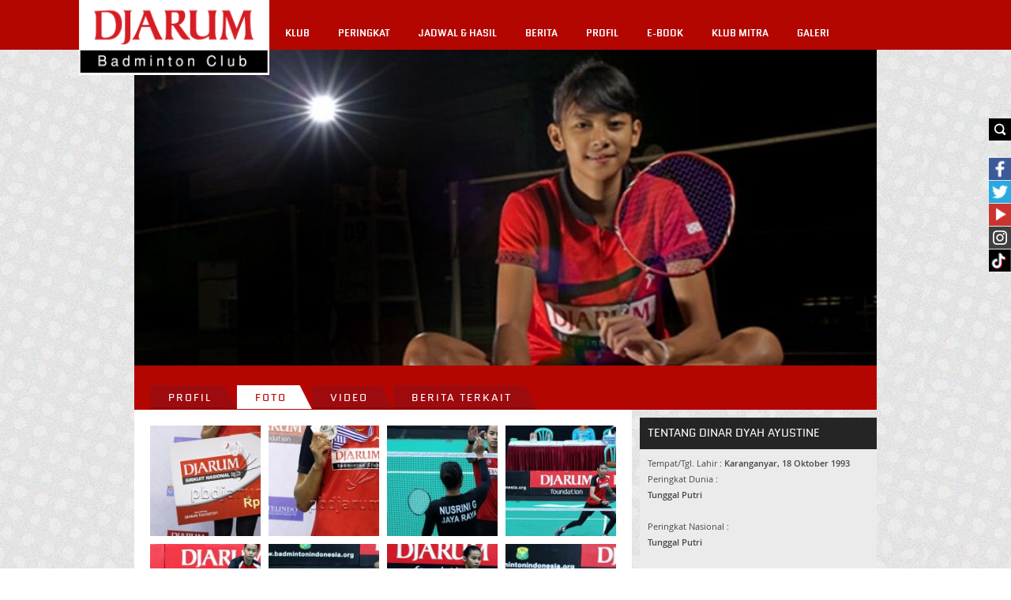

--- FILE ---
content_type: text/html; charset=UTF-8
request_url: https://pbdjarum.org/profil/alumni-foto/d/8c397108bdbcb98aec/dinar-dyah-ayustine
body_size: 38391
content:
<!DOCTYPE html><html xmlns="https://www.w3.org/1999/xhtml">
    <head>	
		<meta charset="UTF-8">
        <meta name="viewport" content="width=device-width, initial-scale=1, shrink-to-fit=no">
		<meta http-equiv="Cache-control" content="public">
		<meta name="facebook-domain-verification" content="nr4bufhmpiggbcho5g8xl9ikolx0vv" />
		<meta name="google-site-verification" content="jzdy2gcyr6QY8TWfS1zX0flpFs6Grt2ls56813bXp9I" />
		<meta name="google-site-verification" content="ANwQv3fJGn53V0qRc8AycYz85lZ7Bssq6ymSFUvO3rg" />
		    <meta name="15a07b6a222141e4b20995d4cf1a0e10" content="csrf_token">
		
				<meta content="651616364884459" property="fb:app_id">
				<meta content="100000005963189" property="fb:admins">
				<meta content="article" property="og:type">
				<meta content="https://pbdjarum.org/profil/alumni-foto/d/8c397108bdbcb98aec/dinar-dyah-ayustine" property="og:url">
				<meta property="og:title" content="PBDJARUM - Dinar Dyah Ayustine" /> 
				<meta property="og:description" content=""/><meta http-equiv="Content-type" content="text/html; charset=utf-8" />
<meta name="robots" content="index,follow" />
<meta name="title" content="PBDJARUM - Dinar Dyah Ayustine" />
<meta name="copyright" content="" />
<meta name="description" content="" />
<meta name="keywords" content="" />
        <title>PBDJARUM - Dinar Dyah Ayustine</title>
        <link rel="shortcut icon" href="https://pbdjarum.org/public/images/favicon.ico">
        <link rel="stylesheet" href="https://cdnjs.cloudflare.com/ajax/libs/font-awesome/4.7.0/css/font-awesome.min.css">
        <link rel="stylesheet" type="text/css" href="https://pbdjarum.org/public/css/slick.css" integrity="sha384-WVjzI53UDFOxNlik4zsNHQW3/QLQmXPDfNUqCWYUY6PlHI11v0DHY327TxSaBOKQ" crossorigin="anonymous" media="screen">
        <link rel="stylesheet" type="text/css" href="https://pbdjarum.org/public/css/style.css?19"  crossorigin="anonymous" media="screen">
        <link rel="stylesheet" type="text/css" href="https://pbdjarum.org/public/beasiswa/assets/javascripts/datepicker/datepicker3.css" integrity="sha384-r8yZnLhnRx69epfBAp3qfZEt5pfGNq0KCGknSoH4AR0Cw0I/uX8koQsmYNHuBffx" crossorigin="anonymous">
    
        <link rel="stylesheet" type="text/css" href="https://pbdjarum.org/public/css/registrasi.css?13" crossorigin="anonymous" media="screen">
		 <link rel="stylesheet" type="text/css" href="https://pbdjarum.org/public/css/customeRegister.css?13"  crossorigin="anonymous" media="screen">
        <script src="https://pbdjarum.org/public/js/jquery-3.5.1.min.js" integrity="sha384-7qME0LLZ+oJJ6qFVkRenGLe6A5GzcqT7Xw5lfL+aOhpxCf+DMf3hIvXfAhZ+usi0" crossorigin="anonymous"></script>
		<script  type="text/javascript" src="https://pbdjarum.org/public/js/slick.min.js" integrity="sha384-6ti8KE5wzIQpsSxWGm4Y0UMBOvn7KmDPSnTI5JwrXPT0Boa59RICzM0yEqyPhSBI" crossorigin="anonymous"></script>
          <!-- Google Tag Manager -->
<script type="text/javascript" crossorigin="anonymous">(function(w,d,s,l,i){w[l]=w[l]||[];w[l].push({'gtm.start':
new Date().getTime(),event:'gtm.js'});var f=d.getElementsByTagName(s)[0],
j=d.createElement(s),dl=l!='dataLayer'?'&l='+l:'';j.async=true;j.src=
'https://www.googletagmanager.com/gtm.js?id='+i+dl;f.parentNode.insertBefore(j,f);
})(window,document,'script','dataLayer','GTM-KKMMVV');</script>
<!-- End Google Tag Manager -->

<!-- google pixel -->

<script>
!function (w, d, t) {
  w.TiktokAnalyticsObject=t;var ttq=w[t]=w[t]||[];ttq.methods=["page","track","identify","instances","debug","on","off","once","ready","alias","group","enableCookie","disableCookie"],ttq.setAndDefer=function(t,e){t[e]=function(){t.push([e].concat(Array.prototype.slice.call(arguments,0)))}};for(var i=0;i<ttq.methods.length;i++)ttq.setAndDefer(ttq,ttq.methods[i]);ttq.instance=function(t){for(var e=ttq._i[t]||[],n=0;n<ttq.methods.length;n++)ttq.setAndDefer(e,ttq.methods[n]);return e},ttq.load=function(e,n){var i="https://analytics.tiktok.com/i18n/pixel/events.js";ttq._i=ttq._i||{},ttq._i[e]=[],ttq._i[e]._u=i,ttq._t=ttq._t||{},ttq._t[e]=+new Date,ttq._o=ttq._o||{},ttq._o[e]=n||{},ttq._partner=ttq._partner||'GoogleTagManagerServer';var o=document.createElement("script");o.type="text/javascript",o.async=!0,o.src=i+"?sdkid="+e+"&lib="+t;var a=document.getElementsByTagName("script")[0];a.parentNode.insertBefore(o,a)};

  ttq.load('CPJBDVJC77U0TG5MFJ8G');
  ttq.page();
}(window, document, 'ttq');
</script>

<!-- end google pixel -->
                                <script crossorigin="anonymous">
                    var base_url="https://pbdjarum.org/";
                    </script>
<script type="application/ld+json" crossorigin="anonymous">
{
  "@context" : "https://schema.org",
  "@type" : "Organization",
  "url": "https://www.pbdjarum.org/",
  "logo": "https://www.pbdjarum.org/public/images/Logonw2.png",
  "sameAs" : [
    "https://www.facebook.com/pbdjrum",
    "https://www.facebook.com/pbdjrum",
    "https://www.instagram.com/pbdjarumofficial"
  ]
}
</script>
<!-- <iframe src="https://ovolo.gotrackier.io/pixel?av=689eea82d1cf77547b6475cc&txn_id=order_id&sale_amount=Amount" scrolling="no" frameborder="0"></iframe> -->

                </head>
<body style="background:url(https://pbdjarum.org/public/asstesprofile/images/bg-pattern.jpg);">
<!-- Google Tag Manager (noscript) -->
<noscript><iframe src="https://www.googletagmanager.com/ns.html?id=GTM-KKMMVV"
height="0" width="0" style="display:none;visibility:hidden"></iframe></noscript>
<!-- End Google Tag Manager (noscript) -->
		            <div class="search">
            <div class="searchbtnX">
                <form action="https://pbdjarum.org/search/artikel" id="searchxartikel" method="post" accept-charset="utf-8">
                                                                                                    <input type="hidden" name="csrf_token" value="15a07b6a222141e4b20995d4cf1a0e10" />
                <div class="searchBTN"><input type="image" src="https://pbdjarum.org/public/images/searchbtn.gif"/></div>
                <div class="searchINPUT">
                    <input type="text" name="searchx"/>
					
                </div>
                </form>                <div class="clear_all"></div>
            </div>
        </div>
            <div class="fb">            
            <div class="fbbtnX">                
                <div class="fbBTN"><input type="image" src="https://pbdjarum.org/public/images/fb.jpg"/></div>
                <div class="fbINPUT">
                    <div>
                      <span>
                          <a href="https://www.facebook.com/pages/PB-Djarum/136625593073972" target="_blank">
                              <img src="https://pbdjarum.org/public/images/fb_hover.jpg" height="28px;"/>
                          </a>
                      </span>
                    </div>
                </div>                
                <div class="clear_all"></div>
            </div>
        </div>
        <div class="twitter">
            <div class="twitterbtnX">                
                <div class="twitterBTN"><input type="image" src="https://pbdjarum.org/public/images/twitter.jpg"/></div>
                <div class="twitterINPUT">
                    <a href="https://twitter.com/PBDjarum" target="_blank">
                        <img src="https://pbdjarum.org/public/images/twitter_hover.jpg" height="28px;"/>
                    </a>
                </div>                
                <div class="clear_all"></div>
            </div>
        </div>
        <div class="ytube">
            <div class="ytubebtnX">                
                <div class="ytubeBTN">
                    <input type="image" src="https://pbdjarum.org/public/images/youtube.jpg"/></div>
                <div class="ytubeINPUT">
                    <a href="https://www.youtube.com/user/pbdjarum?sub_confirmation=1" target="_blank">
                        <img src="https://pbdjarum.org/public/images/ytube_hover.jpg" height="28px;"/>
                    </a>
                </div>                
                <div class="clear_all"></div>
            </div>
        </div>
        <div class="ig">
            <div class="igbtnX">                
                <div class="igINPUT">
                    <a href="https://www.instagram.com/pbdjarumofficial/" target="_blank">
                        <img src="https://pbdjarum.org/public/images/instagram_1.jpg" height="28px;"/>
                    </a>
                </div>                
                <div class="clear_all"></div>
            </div>
        </div>
		<div class="tiktok">
            <div class="tiktokbtnX">                
                <div class="tiktokINPUT">
                    <a href="https://vt.tiktok.com/ZSJ15BWD6/" target="_blank">
                        <img src="https://pbdjarum.org/public/images/tiktok.jpg" height="28px;"/>
                    </a>
                </div>                
                <div class="clear_all"></div>
            </div>
        </div>
        <div class="wrapper">
            <div class="header">
                <div class="headerblock">
                    <div class="logo"><a href="https://pbdjarum.org/"><img src="https://pbdjarum.org/public/images/logopbdjarum24.png" style="border-block-end: 2px solid #fff;border-right: 0.5px solid #fff;width: 240px;" border="0"/></a></div>
                    <div class="userblock">
                       &nbsp;
                    </div>
                    <div class="menublock">
<ul>
	<li class="xmenu"><a class="txmenu" href="https://pbdjarum.org/klub">KLUB</a>
		<ul>
			<li><div class="downarr"></div></li>
			<li><a href="https://pbdjarum.org/klub/visi-dan-misi/" >VISI & MISI</a></li>
			<li><a href="https://pbdjarum.org/klub/sejarah/" >SEJARAH</a></li>
			<li><a href="https://pbdjarum.org/klub/fasilitas/" >FASILITAS</a></li>
			  <li><a href="https://pbdjarum.org/klub/beasiswa-bulutangkis/" >BEASISWA BULUTANGKIS</a></li>
			<!--<li><a href="https://pbdjarum.org/klub/training-camp/" >TRAINING CAMP</a></li-->
			<li><a href="https://pbdjarum.org/klub/tips-latihan/" >TIPS LATIHAN</a></li>
			<li><a href="https://pbdjarum.org/klub/peta-karir/" >PETA KARIR</a></li>
			<!-- <li><a href="https://pbdjarum.org/klub/official/" >OFFICIAL</a></li>-->
			
			<!--li><a href="https://pbdjarum.org/klub/klub-rekanan/" >KLUB REKANAN</a></li-->
		</ul>
	</li>
	<!-- <li class="xmenu"><a class="txmenu" href="https://pbdjarum.org/livingdata/">LIVING DATA</a></li> -->
	<li class="xmenu"><a class="txmenu" href="https://pbdjarum.org/peringkat/">PERINGKAT</a></li>
	<li class="xmenu"><a class="txmenu" href="https://pbdjarum.org/jadwal-dan-hasil/">JADWAL & HASIL</a></li>
	<li class="xmenu"><a class="txmenu" href="https://pbdjarum.org/berita/">BERITA </a>
		<ul>
			<li><div class="downarr"></div></li>                       
						<li><a href="https://pbdjarum.org/berita/berita-terkini/" >BERITA TERKINI</a></li>
			<li><a href="https://pbdjarum.org/berita/sirkuit-nasional/" >SIRKUIT NASIONAL</a></li>
			<li><a href="https://pbdjarum.org/berita/turnamen-nasional/" >TURNAMEN NASIONAL</a></li>
			<li><a href="https://pbdjarum.org/berita/turnamen-internasional/" >TURNAMEN INTERNASIONAL</a></li>
			<li><a href="https://pbdjarum.org/berita/diluar-arena/" >DILUAR ARENA</a></li>
			<li><a href="https://pbdjarum.org/berita/wawancara/" >WAWANCARA</a></li>
			<li><a href="https://pbdjarum.org/berita/audisi-umum/" >AUDISI UMUM</a></li>
			<li><a href="https://pbdjarum.org/berita/inspiring-story/" >INSPIRING STORY</a></li>
			<li><a href="https://pbdjarum.org/berita/olimpiade-rio/" >OLIMPIADE RIO</a></li>
		</ul>
	</li>
	 <li class="xmenu"><a class="txmenu" href="https://pbdjarum.org/profil/">PROFIL</a>
		<ul>
			<li><div class="downarr"></div></li>
			<li><a href="https://pbdjarum.org/profil/official/" >OFFICIAL</a></li>
			<li><a href="https://pbdjarum.org/profil/pemain/" class="xmenuactive">PEMAIN</a></li>
			<li><a href="https://pbdjarum.org/profil/pelatih/" >PELATIH</a></li>
			<li><a href="https://pbdjarum.org/profil/hall_of_fame/" >HALL OF FAME</a></li>
			<li><a href="https://pbdjarum.org/profil/alumni/" >ALUMNI</a></li>
			<!--<li><a href="https://pbdjarum.org/profil/player-of-the-month/" >PLAYER OF THE MONTH</a></li>-->
		</ul>
	</li>
	<li class="xmenu"><a href="https://pbdjarum.org/ebook/lists/" class="txmenu">E-BOOK</a></li>
	 <li class="xmenu"><a href="https://pbdjarum.org/klubmitra/" class="txmenu">KLUB MITRA</a></li> 
		<li class="xmenu"><a class="txmenu" href="https://pbdjarum.org/galeri/">GALERI</a>
		<ul>
			<li><div class="downarr"></div></li>
			<li><a href="https://pbdjarum.org/galeri/foto/" >FOTO</a></li>
			<li><a href="https://pbdjarum.org/galeri/video/" >VIDEO</a></li>
			<li><a href="https://pbdjarum.org/galeri/tvc/" >TVC</a></li>
		</ul>
	</li>
</ul>                    </div>
                </div>
            </div>
            <div class="container">
                <div class="containerin">
<script type="text/javascript" src="https://pbdjarum.org/public/js/jquery.hoverdir.js"></script>
<script type="text/javascript" src="https://pbdjarum.org/public/js/modernizr-1.6.min.js"></script>
<div class="HeadImages">
		<img src="https://pbdjarum.org/public/images/profile/banner/cb2a7ea5b1ed24664f3b42ccecab482b.jpg"  title="Dinar Dyah Ayustine" alt="Dinar Dyah Ayustine" border="0"/>
</div>
<div class="cLine cfilter" id="detil">
	<div class="kombar">
		<a href="https://pbdjarum.org/profil/alumni/d/8c397108bdbcb98aec/dinar-dyah-ayustine#detil" ><span class="tabL"><span class="tabR"><span class="tabC">Profil</span></span></span></a>
		<a href="https://pbdjarum.org/profil/alumni-foto/d/8c397108bdbcb98aec/dinar-dyah-ayustine#detil"  class="activetab"><span class="tabL"><span class="tabR"><span class="tabC">Foto</span></span></span></a>
		<a href="https://pbdjarum.org/profil/alumni-video/d/8c397108bdbcb98aec/dinar-dyah-ayustine#detil" ><span class="tabL"><span class="tabR"><span class="tabC">Video</span></span></span></a>
		<a href="https://pbdjarum.org/profil/alumni-berita/d/8c397108bdbcb98aec/dinar-dyah-ayustine#detil" ><span class="tabL"><span class="tabR"><span class="tabC">Berita Terkait</span></span></span></a>
		<div class="clear_all"></div>
	</div>
</div><div class="cLine cdetil">
	<div class="cdetilL">
					<div class="maincatblock4">
						<ul id="da-thumbs5" class="da-thumbs5">
							<li>
					<a href="https://pbdjarum.org/profil/alumni-foto/d/8c397108bdbcb98aec/dinar-dyah-ayustine/38844df1a2bbc6f1bd#detil">
						<span class="ximageBlock"><img src="https://pbdjarum.org/public/images/galeri/medium/1556361703_capture.jpg" border="0"/></span>
						<div><span class="xtitle">DINAR DYAH AYUSTINE</span><br/><span class="xmore">lihat detil</span></div>
					</a>
				</li>
							<li>
					<a href="https://pbdjarum.org/profil/alumni-foto/d/8c397108bdbcb98aec/dinar-dyah-ayustine/1cce59f013771ff3f0#detil">
						<span class="ximageBlock"><img src="https://pbdjarum.org/public/images/galeri/medium/1556361672_capture.jpg" border="0"/></span>
						<div><span class="xtitle">DINAR DYAH AYUSTINE</span><br/><span class="xmore">lihat detil</span></div>
					</a>
				</li>
							<li>
					<a href="https://pbdjarum.org/profil/alumni-foto/d/8c397108bdbcb98aec/dinar-dyah-ayustine/3c43ca88c2e5be9568#detil">
						<span class="ximageBlock"><img src="https://pbdjarum.org/public/images/galeri/medium/1554204197_capture.jpg" border="0"/></span>
						<div><span class="xtitle">DINAR DYAH AYUSTINE</span><br/><span class="xmore">lihat detil</span></div>
					</a>
				</li>
							<li>
					<a href="https://pbdjarum.org/profil/alumni-foto/d/8c397108bdbcb98aec/dinar-dyah-ayustine/237fb5993784a9fab6#detil">
						<span class="ximageBlock"><img src="https://pbdjarum.org/public/images/galeri/medium/1554204179_capture.jpg" border="0"/></span>
						<div><span class="xtitle">DINAR DYAH AYUSTINE</span><br/><span class="xmore">lihat detil</span></div>
					</a>
				</li>
							<li>
					<a href="https://pbdjarum.org/profil/alumni-foto/d/8c397108bdbcb98aec/dinar-dyah-ayustine/b2518d24fed84d3f81#detil">
						<span class="ximageBlock"><img src="https://pbdjarum.org/public/images/galeri/medium/1554204152_capture.jpg" border="0"/></span>
						<div><span class="xtitle">DINAR DYAH AYUSTINE</span><br/><span class="xmore">lihat detil</span></div>
					</a>
				</li>
							<li>
					<a href="https://pbdjarum.org/profil/alumni-foto/d/8c397108bdbcb98aec/dinar-dyah-ayustine/4215ffcb13befac25c#detil">
						<span class="ximageBlock"><img src="https://pbdjarum.org/public/images/galeri/medium/1554204133_capture.jpg" border="0"/></span>
						<div><span class="xtitle">DINAR DYAH AYUSTINE</span><br/><span class="xmore">lihat detil</span></div>
					</a>
				</li>
							<li>
					<a href="https://pbdjarum.org/profil/alumni-foto/d/8c397108bdbcb98aec/dinar-dyah-ayustine/e002e57f07cbeb8927#detil">
						<span class="ximageBlock"><img src="https://pbdjarum.org/public/images/galeri/medium/1554204111_capture.jpg" border="0"/></span>
						<div><span class="xtitle">DINAR DYAH AYUSTINE</span><br/><span class="xmore">lihat detil</span></div>
					</a>
				</li>
							<li>
					<a href="https://pbdjarum.org/profil/alumni-foto/d/8c397108bdbcb98aec/dinar-dyah-ayustine/6a0d7136a2df02cb3b#detil">
						<span class="ximageBlock"><img src="https://pbdjarum.org/public/images/galeri/medium/1554204090_capture.jpg" border="0"/></span>
						<div><span class="xtitle">DINAR DYAH AYUSTINE</span><br/><span class="xmore">lihat detil</span></div>
					</a>
				</li>
							<li>
					<a href="https://pbdjarum.org/profil/alumni-foto/d/8c397108bdbcb98aec/dinar-dyah-ayustine/d3f7887e448d6a6103#detil">
						<span class="ximageBlock"><img src="https://pbdjarum.org/public/images/galeri/medium/1550749815_capture.jpg" border="0"/></span>
						<div><span class="xtitle">DINAR DYAH AYUSTINE</span><br/><span class="xmore">lihat detil</span></div>
					</a>
				</li>
							<li>
					<a href="https://pbdjarum.org/profil/alumni-foto/d/8c397108bdbcb98aec/dinar-dyah-ayustine/32a190929025abc660#detil">
						<span class="ximageBlock"><img src="https://pbdjarum.org/public/images/galeri/medium/1550749797_capture.jpg" border="0"/></span>
						<div><span class="xtitle">DINAR DYAH AYUSTINE</span><br/><span class="xmore">lihat detil</span></div>
					</a>
				</li>
							<li>
					<a href="https://pbdjarum.org/profil/alumni-foto/d/8c397108bdbcb98aec/dinar-dyah-ayustine/8dbc49fcda8405a1af#detil">
						<span class="ximageBlock"><img src="https://pbdjarum.org/public/images/galeri/medium/1550749781_capture.jpg" border="0"/></span>
						<div><span class="xtitle">DINAR DYAH AYUSTINE</span><br/><span class="xmore">lihat detil</span></div>
					</a>
				</li>
							<li>
					<a href="https://pbdjarum.org/profil/alumni-foto/d/8c397108bdbcb98aec/dinar-dyah-ayustine/bbfc2f68b5be713843#detil">
						<span class="ximageBlock"><img src="https://pbdjarum.org/public/images/galeri/medium/1550749764_capture.jpg" border="0"/></span>
						<div><span class="xtitle">DINAR DYAH AYUSTINE</span><br/><span class="xmore">lihat detil</span></div>
					</a>
				</li>
							<li>
					<a href="https://pbdjarum.org/profil/alumni-foto/d/8c397108bdbcb98aec/dinar-dyah-ayustine/77a3a255501c175cf1#detil">
						<span class="ximageBlock"><img src="https://pbdjarum.org/public/images/galeri/medium/1550749747_capture.jpg" border="0"/></span>
						<div><span class="xtitle">DINAR DYAH AYUSTINE</span><br/><span class="xmore">lihat detil</span></div>
					</a>
				</li>
							<li>
					<a href="https://pbdjarum.org/profil/alumni-foto/d/8c397108bdbcb98aec/dinar-dyah-ayustine/26214642b7b6cee277#detil">
						<span class="ximageBlock"><img src="https://pbdjarum.org/public/images/galeri/medium/1550749728_capture.jpg" border="0"/></span>
						<div><span class="xtitle">DINAR DYAH AYUSTINE</span><br/><span class="xmore">lihat detil</span></div>
					</a>
				</li>
							<li>
					<a href="https://pbdjarum.org/profil/alumni-foto/d/8c397108bdbcb98aec/dinar-dyah-ayustine/261bddd77b4fefc3c2#detil">
						<span class="ximageBlock"><img src="https://pbdjarum.org/public/images/galeri/medium/1550749710_capture.jpg" border="0"/></span>
						<div><span class="xtitle">DINAR DYAH AYUSTINE</span><br/><span class="xmore">lihat detil</span></div>
					</a>
				</li>
							<li>
					<a href="https://pbdjarum.org/profil/alumni-foto/d/8c397108bdbcb98aec/dinar-dyah-ayustine/fd2da450821325acc3#detil">
						<span class="ximageBlock"><img src="https://pbdjarum.org/public/images/galeri/medium/1550587404_capture.jpg" border="0"/></span>
						<div><span class="xtitle">DINAR DYAH AYUSTINE</span><br/><span class="xmore">lihat detil</span></div>
					</a>
				</li>
							<li>
					<a href="https://pbdjarum.org/profil/alumni-foto/d/8c397108bdbcb98aec/dinar-dyah-ayustine/0393c6f4550e495b0d#detil">
						<span class="ximageBlock"><img src="https://pbdjarum.org/public/images/galeri/medium/1550587381_capture.jpg" border="0"/></span>
						<div><span class="xtitle">DINAR DYAH AYUSTINE</span><br/><span class="xmore">lihat detil</span></div>
					</a>
				</li>
							<li>
					<a href="https://pbdjarum.org/profil/alumni-foto/d/8c397108bdbcb98aec/dinar-dyah-ayustine/67ec3721976112e64d#detil">
						<span class="ximageBlock"><img src="https://pbdjarum.org/public/images/galeri/medium/1550587356_capture.jpg" border="0"/></span>
						<div><span class="xtitle">DINAR DYAH AYUSTINE</span><br/><span class="xmore">lihat detil</span></div>
					</a>
				</li>
							<li>
					<a href="https://pbdjarum.org/profil/alumni-foto/d/8c397108bdbcb98aec/dinar-dyah-ayustine/dc013d6831cd6cd253#detil">
						<span class="ximageBlock"><img src="https://pbdjarum.org/public/images/galeri/medium/1550587337_capture.jpg" border="0"/></span>
						<div><span class="xtitle">DINAR DYAH AYUSTINE</span><br/><span class="xmore">lihat detil</span></div>
					</a>
				</li>
							<li>
					<a href="https://pbdjarum.org/profil/alumni-foto/d/8c397108bdbcb98aec/dinar-dyah-ayustine/968084b45ad1acd794#detil">
						<span class="ximageBlock"><img src="https://pbdjarum.org/public/images/galeri/medium/1550511719_capture.jpg" border="0"/></span>
						<div><span class="xtitle">DINAR DYAH AYUSTINE</span><br/><span class="xmore">lihat detil</span></div>
					</a>
				</li>
						</ul>
			<div class="clear_all"></div>
			<div class="pagingblock"><div class="paging"><strong>1</strong><a href="https://pbdjarum.org/profil/alumni-foto/d/8c397108bdbcb98aec/dinar_dyah_ayustine/0/20" data-ci-pagination-page="2">2</a><a href="https://pbdjarum.org/profil/alumni-foto/d/8c397108bdbcb98aec/dinar_dyah_ayustine/0/40" data-ci-pagination-page="3">3</a><a href="https://pbdjarum.org/profil/alumni-foto/d/8c397108bdbcb98aec/dinar_dyah_ayustine/0/20" data-ci-pagination-page="2" rel="next">&gt;</a><a href="https://pbdjarum.org/profil/alumni-foto/d/8c397108bdbcb98aec/dinar_dyah_ayustine/0/180" data-ci-pagination-page="10">Last &rsaquo;</a></div></div>		</div>
	</div>
	<div class="cdetilR">
		<div class="cdetilRin">
			<div class="cdetilRin_nav">
				<div class="cdetilRin_nav_1 pov_title profile_left_title">TENTANG DINAR DYAH AYUSTINE</div>
				<div class="clear_all"></div>
			</div>
			<div class="cdetilRin_content">
				<div style="margin:4px 10px;font-size:11px;line-height:20px;" class="tentangprofil">
					Tempat/Tgl. Lahir : <b>Karanganyar, 18 Oktober 1993</b><br/>
										Peringkat Dunia : <b><p><a href="https://www.bwfbadminton.org/page.aspx?id=14955"><span>Tunggal Putri</span></a></p></b><br/>
															Peringkat Nasional : <b><p><a href="https://www.pb-pbsi.org/app/ranking/default.aspx"><span>Tunggal Putri</span></a></p></b><br/>
															Email : <b>yustine-taz@yahoo.com</b><br/>
															Tahun Bergabung : <b>2004</b><br/>
															Kategori Pertandingan : <b>Tunggal Putri</b><br/>
										Tangan (Kiri/Kanan) : <b>Kanan</b><br/>
										Tinggi Badan : <b>165</b><br/>
															Bagaimana mengawali karir bulu tangkis : <b><p>Hobi dan mengisi waktu luang</p></b><br/>
									</div>
			</div>
		</div>
		
		<div class="cdetilRin">
	<div class="cdetilRin_nav">
		<div class="cdetilRin_nav_1 pov_title">BERITA TERBARU</div>
		<div class="cdetilRin_nav_2 pov_next"><a href="https://pbdjarum.org/berita/berita-terkini/">lihat berita lainnya</a></div>
		<div class="clear_all"></div>
	</div>
	<div class="cdetilRin_content">
				<div class="cdetilRin_contentin">
			<div class="cdetilRin_contentin1"><a href="https://pbdjarum.org/berita/turnamen-internasional/20260114-india-open-2026-jonatan-mulus-di-babak-pertama"><span><img src="https://pbdjarum.org/public/images/artikel/small/0a71dd9f8af96620dae491ee63d79be8.jpeg" border="0"/></span></a></div>
			<div class="cdetilRin_contentin2">
				<div class="cdetilRin_contentin2_1">14 Januari 2026</div>
				<div class="lineblock3_2_in2_contentin2_2"><a href="https://pbdjarum.org/berita/turnamen-internasional/20260114-india-open-2026-jonatan-mulus-di-babak-pertama">[India Open 2026] Jonatan Mulus di Babak Pertama</a></div>
			</div>
			<div class="clear_all"></div>
		</div>
				<div class="cdetilRin_contentin">
			<div class="cdetilRin_contentin1"><a href="https://pbdjarum.org/berita/turnamen-internasional/20060101-yonex-sunrise-india-open-2025-hadang-ganda-chinese-taipei-sabarreza-melaju"><span><img src="https://pbdjarum.org/public/images/artikel/small/84ff578c123cc099d33633ab58c48983.jpg" border="0"/></span></a></div>
			<div class="cdetilRin_contentin2">
				<div class="cdetilRin_contentin2_1">13 Januari 2026</div>
				<div class="lineblock3_2_in2_contentin2_2"><a href="https://pbdjarum.org/berita/turnamen-internasional/20060101-yonex-sunrise-india-open-2025-hadang-ganda-chinese-taipei-sabarreza-melaju">[Yonex Sunrise India Open 2025] Hadang Ganda Chinese Taipei, Sabar/Reza Melaju</a></div>
			</div>
			<div class="clear_all"></div>
		</div>
				<div class="cdetilRin_contentin">
			<div class="cdetilRin_contentin1"><a href="https://pbdjarum.org/berita/turnamen-internasional/20260111-petronas-malaysia-open-2026-pesta-china-korea-dan-thailand"><span><img src="https://pbdjarum.org/public/images/artikel/small/f17b68670f49af26ec1ad0474e9d64af.jpg" border="0"/></span></a></div>
			<div class="cdetilRin_contentin2">
				<div class="cdetilRin_contentin2_1">11 Januari 2026</div>
				<div class="lineblock3_2_in2_contentin2_2"><a href="https://pbdjarum.org/berita/turnamen-internasional/20260111-petronas-malaysia-open-2026-pesta-china-korea-dan-thailand">[Petronas Malaysia Open 2026] Pesta China, Korea  dan Thailand</a></div>
			</div>
			<div class="clear_all"></div>
		</div>
			</div>
</div>		<div class="cdetilRin">
	<div class="cdetilRin_nav">
		<div class="cdetilRin_nav_1 pov_title">BERITA TERPOPULER</div>
		<div class="cdetilRin_nav_2 pov_next"><a href="https://pbdjarum.org/berita/berita-terkini/">lihat berita lainnya</a></div>
		<div class="clear_all"></div>
	</div>
	<div class="cdetilRin_content">
				<div class="cdetilRin_contentin">
			<div class="cdetilRin_contentin1"><a href="https://pbdjarum.org/berita/turnamen-internasional/a406598c141aada869/petronas-malaysia-open-2026-pesta-china-korea--dan-thailand"><span><img src="https://pbdjarum.org/public/images/artikel/small/f17b68670f49af26ec1ad0474e9d64af.jpg" border="0"/></span></a></div>
			<div class="cdetilRin_contentin2">
				<div class="cdetilRin_contentin2_1">11 Januari 2026</div>
				<div class="lineblock3_2_in2_contentin2_2"><a href="https://pbdjarum.org/berita/turnamen-internasional/a406598c141aada869/petronas-malaysia-open-2026-pesta-china-korea--dan-thailand">[Petronas Malaysia Open 2026] Pesta China, Korea  dan Thailand</a></div>
			</div>
			<div class="clear_all"></div>
		</div>
				<div class="cdetilRin_contentin">
			<div class="cdetilRin_contentin1"><a href="https://pbdjarum.org/berita/turnamen-internasional/b02d1efd88662fe6f7/petronas-malaysia-open-2026-fajarfikri-tembus-semifinal"><span><img src="https://pbdjarum.org/public/images/artikel/small/0c8dcf5d6a7c72ac7ec9863bcbc5c621.jpg" border="0"/></span></a></div>
			<div class="cdetilRin_contentin2">
				<div class="cdetilRin_contentin2_1">09 Januari 2026</div>
				<div class="lineblock3_2_in2_contentin2_2"><a href="https://pbdjarum.org/berita/turnamen-internasional/b02d1efd88662fe6f7/petronas-malaysia-open-2026-fajarfikri-tembus-semifinal">[Petronas Malaysia Open 2026] Fajar/Fikri Tembus Semifinal</a></div>
			</div>
			<div class="clear_all"></div>
		</div>
				<div class="cdetilRin_contentin">
			<div class="cdetilRin_contentin1"><a href="https://pbdjarum.org/berita/turnamen-internasional/ac81bc57b4a4352022/petronas-malaysia-open-2026-persiapan-fajarfikri-cukup-baik"><span><img src="https://pbdjarum.org/public/images/artikel/small/16a6069af1045c8a21ee698556ffdf6a.jpg" border="0"/></span></a></div>
			<div class="cdetilRin_contentin2">
				<div class="cdetilRin_contentin2_1">06 Januari 2026</div>
				<div class="lineblock3_2_in2_contentin2_2"><a href="https://pbdjarum.org/berita/turnamen-internasional/ac81bc57b4a4352022/petronas-malaysia-open-2026-persiapan-fajarfikri-cukup-baik">[Petronas Malaysia Open 2026] Persiapan Fajar/Fikri Cukup Baik</a></div>
			</div>
			<div class="clear_all"></div>
		</div>
			</div>
</div>
			</div>
	<div class="clear_all"></div>
</div>
<script type="text/javascript">
	$(function() { 
		$(' #da-thumbs5 > li ').each( function() { $(this).hoverdir(); } ); 
	});
</script>
                </div>
            </div>
            <iframe src="https://ovolo.gotrackier.io/pixel?av=689eea82d1cf77547b6475cc&txn_id=order_id&sale_amount=Amount" scrolling="no" frameborder="0" width="1" height="1"></iframe>
            <div class="footer">
                <div class="footertop">
                    <div class="footertopin">
                        <div class="logofoundation do_right"><a href="https://www.djarumfoundation.org/" target="_blank"><img src="https://pbdjarum.org/public/images/djarum_foundation.jpg" border="0"/></a></div>
                        <div class="clear_all"></div>
                    </div>
                </div>
                <div class="footerbtm">
                    <div class="footerbtmin">
                        <div class="do_left">Copyrights &copy; 2026 YAY DJARUM. All Rights Reserved.</div>
                        <div class="do_right footermenu">
                            <ul>
                                <li><a href="https://pbdjarum.org/contact-us">Contact Us</a></li>          
                                <li><a href="https://pbdjarum.org/sitemap">Sitemap</a></li>
                                <li><a href="https://pbdjarum.org/terms-conditions">Terms &amp; Conditions</a></li>
                                <li><a href="https://pbdjarum.org/privacy-policy">Privacy Policy</a></li>
                            </ul>
                            <div class="clear_all"></div>
                        </div>
                        <div class="clear_all"></div>
                    </div>
                </div>
            </div>
        </div>
	<div class="scrollToTop"><img src="https://pbdjarum.org/public/images/arr_tml_top.png" border="0"/></div>
	        <script type="text/javascript" integrity="sha384-k8mapP9xLogV0BkVY7rFYYMJ1T9fx4aYEr4/S0DN19yDB0uk4Wnhp37m8vuUnyQu" crossorigin="anonymous">
		  $(function(){
                    $(".PopXClose").click(function(){
                        $(".PopXBG").fadeOut();
                        $(".PopXCONTENT").hide();
                        $('#iframeyoutubebanner').remove();
                    });
                });   
			  function onYouTubeIframeAPIReady() {
                        var player;
                        player = new YT.Player('iframeyoutubebanner', {
                        playerVars: {
                            autoplay: 1
                        },
                        events: {
                            onReady: function(e) {
                            e.target.mute();
                            }
                        }
                        });
                        }
                      
			$(document).ready(function() {
                $('.closebtn').click(function() {
                        $('.popup-otp').fadeOut(function() {
                                $('.overlay').fadeOut();
                        });
                });
				$('.imagesmodal').attr('src','https://www.pbdjarum.org/public/images/popup/DF_HUT RI_72 480x480.gif'),
		
				
                $('.xmenu').hover(
                        function() {
                                $(this).children('ul').stop().slideDown();
                        }, function() {
                                $(this).children('ul').stop().slideUp();
                        }
                );
                $('.searchbtnX').hover(                        
                        function(){
							console.log('ddsds');
                                $('.search').stop(true).animate({right: 0}, 500);
                        },
                        function(){
							if($('input[name=searchx]').val()=='')
							{
                                $('.search').stop(true).animate({right: -172}, 500);
							}
                        }
                );
				
				$('.fbbtnX').hover(                        
                        function(){                            
                                $('.fb').stop(true).animate({right: -65}, 500);
                        },
                        function(){                            
                                $('.fb').stop(true).animate({right: -172}, 500);
                        }
                );
        
                $('.twitterbtnX').hover(                        
                        function(){                            
                                $('.twitter').stop(true).animate({right: -65}, 500);
                        },
                        function(){                            
                                $('.twitter').stop(true).animate({right: -172}, 500);
                        }
                );
        
                $('.ytubebtnX').hover(                        
                        function(){                            
                                $('.ytube').stop(true).animate({right: -65}, 500);
                        },
                        function(){                            
                                $('.ytube').stop(true).animate({right: -172}, 500);
                        }
                );

                $('.igbtnX').hover(                        
                        function(){                            
                                $('.ig').stop(true).animate({right: -65}, 500);
                        },
                        function(){                            
                                $('.ig').stop(true).animate({right: -172}, 500);
                        }
                );

				$('.tiktokbtnX').hover(                        
                        function(){                            
                                $('.tiktok').stop(true).animate({right: -65}, 500);
                        },
                        function(){                            
                                $('.tiktok').stop(true).animate({right: -172}, 500);
                        }
                );
				
                $('.search-btn-menu').hover(                        
                        function(){                            
                                $('.fb-right-menu').stop(true).animate({right: 0}, 500);
                        },
                        function(){                            
                                $('.fb-right-menu').stop(true).animate({right: -172}, 500);
                        }
                );
        
                $('#lnkUsernameMenu').click(
                        function() {
                                if( $('.username-container ul').is(":visible") ){
                                        $('.username-container ul').stop().slideUp();
                                }else{
                                        $('.username-container ul').stop().slideDown();
                                }
                        }
                );
               
                $('#lnkLoginSignupMenu').click(
                        function() {
                                if( $('.username-container ul').is(":visible") ){
                                        $('.username-container ul').stop().slideUp();
                                }else{
                                        $('.username-container ul').stop().slideDown();
                                }
                        }
                );
		
                $(window).scroll(function(){
                        if ($(this).scrollTop() > 200) {
                                $('.scrollToTop').addClass('goShow');
                        } else {
                                $('.scrollToTop').removeClass('goShow');
                        }
                });
                $('.scrollToTop').click(function(){
                        $('html, body').animate({scrollTop : 0},600);
                        return false;
                });
		
        });
        </script>
       <script src="https://platform.twitter.com/widgets.js" integrity="sha384-499SBD55kkmk6teLzQZZef8okF8ueqUOZzwFObzBjUBpRpLEotudfRvf2sD6fvsr" crossorigin="anonymous"></script>
        
	<script src="https://pbdjarum.org/public/js/parsleyjs/dist/parsley.min.js" type="text/javascript" integrity="sha384-8IdZsKUeeTS6zODIZf6sGVWjjUPo60zyeJSoSQ4EcANseQtctwkLxU/7Fc5Jnvd9" crossorigin="anonymous"></script>
    <script src="https://pbdjarum.org/public/js/parsleyjs/dist/i18n/id.js" type="text/javascript" integrity="sha384-ark6BPmz16tSKNmgNCFjvUaurcKzxhd2zRONQzbSddQgUO356xuw0wgEdkA3QV5n" crossorigin="anonymous"></script>
    <script src="https://pbdjarum.org/public/beasiswa/assets/javascripts/datepicker/bootstrap-datepicker.js" integrity="sha384-MIrThTRtjmS0IPpTF4jmLk6hQddGMgpNW5Fl+QQOifAvTHG6SASUwQCBXllzhHWV" crossorigin="anonymous"></script>
       <script  type="text/javascript" src="https://pbdjarum.org/public/js/registrasi.js?v30"></script>
	 </body>
</html>


--- FILE ---
content_type: text/css
request_url: https://pbdjarum.org/public/css/registrasi.css?13
body_size: 7814
content:
.body-audisi{
    position: relative;
    width: 100%;
    max-width: 1840px;
    padding-left: 15px;
    padding-right: 15px;
    margin-left: auto;
    margin-right: auto;	
}
.body-audisi h5  {
    margin: 1em 0 0.5em;
    font-family: "Poppins", sans-serif;
    font-weight: 700;
    line-height: 30px;
}
.body-audisi h4  {
    margin: 1em 0 0.5em;
    font-family: "Poppins", sans-serif;
    font-weight: 700;
}
.select-style {
    font-size: 14px;
    box-sizing: border-box;
    resize: none;
    
    margin: 0;
    width: 100%;
    max-width: 200px;
    overflow: hidden;
    background-color: #f1f2f2;
    background: #f1f2f2 url(../images/drop-down.png) no-repeat 100% 50%;
}
.select-style select {
    border-radius: 0px;
    text-transform: uppercase;
    padding: 8px;
    width: 100%;
    border: 1px solid #939598;
    box-shadow: none;
    background-color: transparent;
    background-image: none;
    -webkit-appearance: none;
    -moz-appearance: none;
    appearance: none;
    font-weight: 600;
    color:#86878a;
}
.btn-download2{
    font-size: 24px;
    font-weight: 600;
    padding: 15px;
    letter-spacing: 1px;
    text-transform: uppercase;
    /* border: 2px solid #b20a0f; */
    color: #b20a0f;
    background: #FFF;
    width: 35%;
    cursor: pointer;
    display: block;
    text-align: center;
    padding: 10px;
    width: 92%;
}
.btn-download{
    font-size: 24px;
    font-weight: 600;
    padding: 15px;
    letter-spacing: 1px;
    text-transform: uppercase;
    border: 2px solid #b20a0f;
    color: #b20a0f;
    background: #FFF;
    width: 35%;
    cursor: pointer;
    display: block;
    text-align: center;
    padding: 10px;
    width: 92%;
}
.daftardiri{
    margin-left: 15px;
}
.form-group {
    position: relative;
    display: block;
    margin: 15px 0;
    
}
.form-text:placeholder-shown {
    color: #939598;
    text-transform: uppercase;
}
.form-text {
    border: 1px solid #939598;
    padding: 10px;
    width: 100%;
    font-size: 14px;
    background: #f1f2f2;
    box-sizing: border-box;
    resize: none;
    font-weight: 600;
}
#form-registrationiframe {
    color: #939598;
    margin-left: auto;
    margin-right: auto;
    max-width: 870px;
}
#form-registrationiframe h4 {
    color: #000;
    font-size: 20px;
}
#form-registrationiframe h5 {
    color: #000;
    font-size: 20px;
    text-align: center;
    text-transform: uppercase;
}
#form-registrationiframe #select-city {
    position: relative;
    width:100%;
    margin-left: 20%;
}
#form-registrationiframe #select-city::after {
    clear: both;
    content: "";
    display: table;
}
@media (max-width: 768px) {
    #form-registrationiframe #select-city {
        text-align: center;
    }
}
#form-registrationiframe #select-city li.list {
    float: left;
    list-style: outside none none;
    margin-bottom: 5px;
    /* margin-right: 8%; */
    width: 60%;
    background-color: #000;
    /* padding: 10px; */
    color: #fff;
    cursor: pointer;
    text-align: center;
    font-size: large;
    font-size: unset;
    font-style: inherit;
    font-weight: bold;
    font-size: 20px;
}
@media (max-width: 768px) {
    #form-registrationiframe #select-city li.list {
        display: inline-block;
        float: none;
        margin-bottom: 5px;
        margin-right: 0;
        width: 65% !important;
    }
}
#form-registrationiframe #select-city li.list a {
    display: block;
    position: relative;
    background-color: #000;
    padding: 10px; 
    color: #fff;
    cursor: pointer;
    text-align: center;
    font-size: large;
    font-size: unset;
    font-style: inherit;
    font-weight: bold;
    font-size: 20px;
}
#form-registrationiframe #select-city li.list a img {
    display: block;
    width: 100%;
}
#form-registrationiframe #select-city li.list a img.hover-img {
    left: 0;
    position: absolute;
    top: 0;
    z-index: 0;
}
#form-registrationiframe #select-city li.list a img.main-img {
    position: relative;
    z-index: 10;
}
#form-registrationiframe #select-city li.list:hover .main-img, #form-registrationiframe #select-city li.list.active .main-img {
    visibility: hidden;
}
#form-registrationiframe #select-city li.list.margin-0 {
    margin-right: 0;
}
#form-registrationiframe h5 {
    color: #000;
}
#form-registrationiframe .float-left {
    margin-right: 40px;
}
@media (max-width: 768px) {
    #form-registrationiframe .float-left {
        margin: 10px 0;
        max-width: 100%;
    }
}
#form-registrationiframe .size-50 {
    max-width: 440px;
}
@media (max-width: 768px) {
    #form-registrationiframe .size-50 {
        max-width: 100%;
    }
}
#form-registrationiframe ol {
    color: #666;
    padding-left: 10px;
}
#form-registrationiframe ol li {
    padding-left: 10px;
    list-style-type:decimal;
    font-size:14px;
}
#form-registrationiframe .radio-button {
    float: left;
    margin-right: 10px;
    margin-top: 5px;
}
#form-registrationiframe .radio-value {
    float: left;
    font-size: 16px;
    font-weight: 600;
    text-transform: uppercase;
}
#form-registrationiframe .check-box {
    margin-right: 100px;
    text-transform: uppercase;
    display: block;
    margin:5px 0;
}
#form-registrationiframe .check-box input[type=checkbox] {
    margin:5px;
}
#form-registrationiframe .check-box.last {
    margin-right: 0;
}
@media (max-width: 768px) {
    #form-registrationiframe .check-box {
        display: block;
        margin: 5px 0;
    }
}
#form-registrationiframe .actions {
    margin: 60px 0 20px;
}
#form-registrationiframe .actions::after {
    clear: both;
    content: "";
    display: table;
}
#form-registrationiframe .actions .float-left {
    float: right;
    /* margin-right: 0; */
    width: 100%;
    margin: 10px 0;
    max-width: 100%;
}
#form-registrationiframe .actions .float-left .btn {
    width: 100%;
}
@media (max-width: 768px) {
    #form-registrationiframe .actions .float-left {
        width: 100%;
    }
}
#form-registrationiframe .actions .float-left i {
    display: block;
    margin-top: 10px;
    text-align: center;
}
#form-registrationiframe #select-city li a:hover{
    background-color:black !important;
}
.btn.red {
    background: #b20a0f;
    color: #FFF;
    float: left;
}
.btn {
    font-size: 24px;
    font-weight: 600;
    padding: 15px;
    letter-spacing: 1px;
    text-transform: uppercase;
    border: 2px solid #b20a0f;
    color: #b20a0f;
    background: #FFF;
    width: 100%;
    cursor: pointer;
}
.hasil-registrasi{
    position: relative;
    font-size: 14px;
    /* background: url(../images/contact-bg.jpg) no-repeat top center; */
    min-height: 700px;
    background-size: cover;
    width: 100%;
    max-width: 810px;
    padding-left: 15px;
    padding-right: 15px;
    margin-left: auto;
    margin-right: auto;
}
.hasil-registrasi .header-hasil{
    text-align: center;
}
.hasil-registrasi h4,h3{
    margin: 1em 0 0.5em;
    font-size: 180%;
    line-height: 1.3;
    font-family: "Poppins", sans-serif;
    font-weight: 800;
}
.hasil-registrasi ul{
    list-style-type: disc;
    padding-left: 20px;
    margin: 1em 0;
    list-style: none;
}
.hasil-registrasi li{
    list-style-type: disc;
  
}
.red {
    color: #b20a0f;
    margin: 1em 0 0.5em;
    font-size: 200%;
    font-family: "Poppins", sans-serif;
    font-weight: 800;
}
.btn-hasil-registrasi{
    width: 350px;
    background: #fff;
    border: 1px solid #b20a0f;
    color: #b20a0f;
    padding: 10px 100px;
    font-size: 20px;
    text-transform: uppercase;
    margin-bottom: 20px;
}
.parsley-errors-list{
	 font-weight:bold;
	 color:red;
}